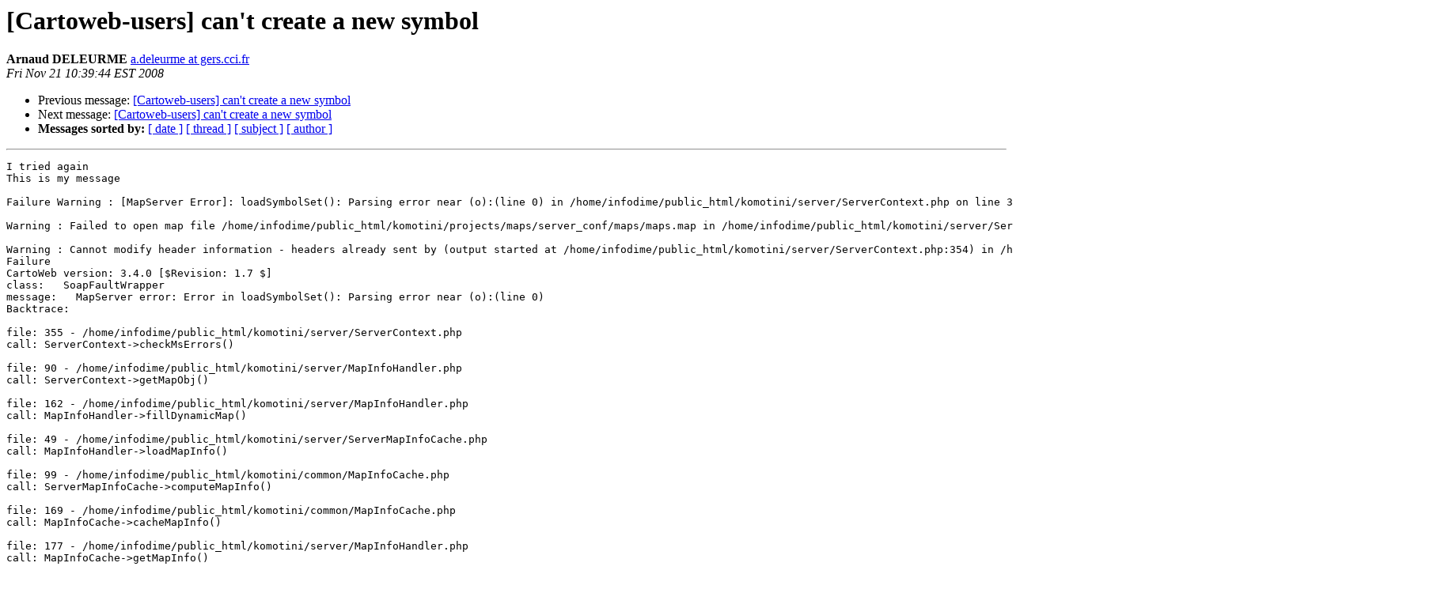

--- FILE ---
content_type: text/html
request_url: http://lists.maptools.org/pipermail/cartoweb-users/2008-November/004355.html
body_size: 9174
content:
<!DOCTYPE HTML PUBLIC "-//W3C//DTD HTML 3.2//EN">
<HTML>
 <HEAD>
   <TITLE> [Cartoweb-users] can't create a new symbol
   </TITLE>
   <LINK REL="Index" HREF="index.html" >
   <LINK REL="made" HREF="mailto:cartoweb-users%40lists.maptools.org?Subject=%5BCartoweb-users%5D%20can%27t%20create%20a%20new%20symbol&In-Reply-To=78252C429AE1438BBB5C8ACE0E143C98%40maunakea">
   <META NAME="robots" CONTENT="index,nofollow">
   <META http-equiv="Content-Type" content="text/html; charset=us-ascii">
   <LINK REL="Previous"  HREF="004354.html">
   <LINK REL="Next"  HREF="004357.html">
 </HEAD>
 <BODY BGCOLOR="#ffffff">
   <H1>[Cartoweb-users] can't create a new symbol</H1>
    <B>Arnaud DELEURME</B> 
    <A HREF="mailto:cartoweb-users%40lists.maptools.org?Subject=%5BCartoweb-users%5D%20can%27t%20create%20a%20new%20symbol&In-Reply-To=78252C429AE1438BBB5C8ACE0E143C98%40maunakea"
       TITLE="[Cartoweb-users] can't create a new symbol">a.deleurme at gers.cci.fr
       </A><BR>
    <I>Fri Nov 21 10:39:44 EST 2008</I>
    <P><UL>
        <LI>Previous message: <A HREF="004354.html">[Cartoweb-users] can't create a new symbol
</A></li>
        <LI>Next message: <A HREF="004357.html">[Cartoweb-users] can't create a new symbol
</A></li>
         <LI> <B>Messages sorted by:</B> 
              <a href="date.html#4355">[ date ]</a>
              <a href="thread.html#4355">[ thread ]</a>
              <a href="subject.html#4355">[ subject ]</a>
              <a href="author.html#4355">[ author ]</a>
         </LI>
       </UL>
    <HR>  
<!--beginarticle-->
<PRE>I tried again 
This is my message 

Failure Warning : [MapServer Error]: loadSymbolSet(): Parsing error near (&#959;):(line 0) in /home/infodime/public_html/komotini/server/ServerContext.php on line 354 

Warning : Failed to open map file /home/infodime/public_html/komotini/projects/maps/server_conf/maps/maps.map in /home/infodime/public_html/komotini/server/ServerContext.php on line 354 

Warning : Cannot modify header information - headers already sent by (output started at /home/infodime/public_html/komotini/server/ServerContext.php:354) in /home/infodime/public_html/komotini/client/FormRenderer.php on line 460 
Failure 
CartoWeb version: 3.4.0 [$Revision: 1.7 $]
class:   SoapFaultWrapper
message:   MapServer error: Error in loadSymbolSet(): Parsing error near (&#959;):(line 0) 
Backtrace:

file: 355 - /home/infodime/public_html/komotini/server/ServerContext.php
call: ServerContext-&gt;checkMsErrors()

file: 90 - /home/infodime/public_html/komotini/server/MapInfoHandler.php
call: ServerContext-&gt;getMapObj()

file: 162 - /home/infodime/public_html/komotini/server/MapInfoHandler.php
call: MapInfoHandler-&gt;fillDynamicMap()

file: 49 - /home/infodime/public_html/komotini/server/ServerMapInfoCache.php
call: MapInfoHandler-&gt;loadMapInfo()

file: 99 - /home/infodime/public_html/komotini/common/MapInfoCache.php
call: ServerMapInfoCache-&gt;computeMapInfo()

file: 169 - /home/infodime/public_html/komotini/common/MapInfoCache.php
call: MapInfoCache-&gt;cacheMapInfo()

file: 177 - /home/infodime/public_html/komotini/server/MapInfoHandler.php
call: MapInfoCache-&gt;getMapInfo()

file: 396 - /home/infodime/public_html/komotini/server/ServerContext.php
call: MapInfoHandler-&gt;getMapInfo()

file: 191 - /home/infodime/public_html/komotini/server/Cartoserver.php
call: ServerContext-&gt;getMapInfo()

file: 349 - /home/infodime/public_html/komotini/server/Cartoserver.php
call: Cartoserver-&gt;doGetMapInfo(&quot;maps.maps&quot;)

file: 389 - /home/infodime/public_html/komotini/server/Cartoserver.php
call: Cartoserver-&gt;callWithExceptionCheck(&quot;doGetMapInfo&quot;, &quot;maps.maps&quot;)

file: 104 - /home/infodime/public_html/komotini/client/CartoserverService.php
call: Cartoserver-&gt;getMapInfo(&quot;maps.maps&quot;)

file: 165 - /home/infodime/public_html/komotini/client/CartoserverService.php
call: CartoserverService-&gt;callDirect(&quot;getMapInfo&quot;, &quot;maps.maps&quot;)

file: 224 - /home/infodime/public_html/komotini/client/CartoserverService.php
call: CartoserverService-&gt;callFunction(&quot;getMapInfo&quot;, &quot;maps.maps&quot;)

file: 60 - /home/infodime/public_html/komotini/client/ClientMapInfoCache.php
call: CartoserverService-&gt;getMapInfo(&quot;maps.maps&quot;)

file: 99 - /home/infodime/public_html/komotini/common/MapInfoCache.php
call: ClientMapInfoCache-&gt;computeMapInfo()

file: 169 - /home/infodime/public_html/komotini/common/MapInfoCache.php
call: MapInfoCache-&gt;cacheMapInfo()

file: 757 - /home/infodime/public_html/komotini/client/Cartoclient.php
call: MapInfoCache-&gt;getMapInfo(&quot;maps.maps&quot;)

file: 413 - /home/infodime/public_html/komotini/client/Cartoclient.php
call: Cartoclient-&gt;getMapInfo()

file: 31 - /home/infodime/public_html/komotini/htdocs/client.php
call: Cartoclient-&gt;__construct()

file: 3 - /home/infodime/public_html/komotini/htdocs/maps.php
call: require_once(&quot;/home/infodime/public_html/komotini/htdocs/client.php&quot;) 

Back to initial map . 

Hint: you should customize this template (failure.tpl) in your project. 


Arnaud DELEURME. 

Ligne Directe : 00.30.69.377.26.375 
Email : <A HREF="http://lists.maptools.org/mailman/listinfo/cartoweb-users">deleurmea at yahoo.fr</A> 


----- Mail Original ----- 
De: &quot;Oliver Christen&quot; &lt;<A HREF="http://lists.maptools.org/mailman/listinfo/cartoweb-users">oliver.christen at camptocamp.com</A>&gt; 
&#192;: &quot;Arnaud DELEURME&quot; &lt;<A HREF="http://lists.maptools.org/mailman/listinfo/cartoweb-users">a.deleurme at gers.cci.fr</A>&gt; 
Cc: &quot;Liste Cartoweb&quot; &lt;<A HREF="http://lists.maptools.org/mailman/listinfo/cartoweb-users">cartoweb-users at lists.maptools.org</A>&gt; 
Envoy&#233;: Vendredi 21 Novembre 2008 10h28:38 GMT +02:00 Ath&#232;nes, Beyrouth, Bucarest, Istanbul 
Objet: Re: [Cartoweb-users] can't create a new symbol 

&#65279; 
Hi 

I copied the symbol you provided in the symbol.txt file of a demoCW3 project and set it as the mountain layer symbol and I didnt have any problem, see screenshot. 
are you sure your font is not corrupted ? 


----- Original Message ----- 
From: Arnaud DELEURME 
To: Oliver Christen 
Cc: Liste Cartoweb 
Sent: Friday, November 21, 2008 8:54 AM 
Subject: Re: [Cartoweb-users] can't create a new symbol 


Hi 

I tried to add a new symbol like that 

SYMBOL 
NAME &quot;mynewsymbol&quot; 
TYPE TRUETYPE 
FILLED TRUE 
ANTIALIAS TRUE 
CHARACTER &quot;C&quot; 
FONT &quot;esri_11&quot; 
END 

But it doesn't work , there is a bug 

Arno 


----- Mail Original ----- 
De: &quot;Oliver Christen&quot; &lt; <A HREF="http://lists.maptools.org/mailman/listinfo/cartoweb-users">oliver.christen at camptocamp.com</A> &gt; 
&#192;: &quot;Arnaud DELEURME&quot; &lt; <A HREF="http://lists.maptools.org/mailman/listinfo/cartoweb-users">a.deleurme at gers.cci.fr</A> &gt;, &quot;Liste Cartoweb&quot; &lt; <A HREF="http://lists.maptools.org/mailman/listinfo/cartoweb-users">cartoweb-users at lists.maptools.org</A> &gt; 
Envoy&#233;: Vendredi 21 Novembre 2008 09h32:53 GMT +02:00 Ath&#232;nes, Beyrouth, Bucarest, Istanbul 
Objet: Re: [Cartoweb-users] can't create a new symbol 

&#65279; 
Hi 

you have a syntax error in your symbol.txt file and mapserver cant load it 

what did you add exactly in that file ? 

regards 
Oliver 


----- Original Message ----- 
From: Arnaud DELEURME 
To: Liste Cartoweb 
Sent: Monday, November 10, 2008 5:04 PM 
Subject: [Cartoweb-users] can't create a new symbol 


Hello all, 

I can't create a symbol from the &quot;ESRI font&quot; (esri_11.ttf) in Cartoweb 
I tried to add a new symbol in my symbols.txt but I have a message like this: 

MapServer error: Error in loadSymbolSet(): 

What are the steps in order to create a new symbol for my Cartoweb project? 
I tried with the doc but he doesn't work... 

Thanks 
Arno 




_______________________________________________ 
Cartoweb-users mailing list 
<A HREF="http://lists.maptools.org/mailman/listinfo/cartoweb-users">Cartoweb-users at lists.maptools.org</A> 
<A HREF="http://lists.maptools.org/mailman/listinfo/cartoweb-users">http://lists.maptools.org/mailman/listinfo/cartoweb-users</A> 
-------------- next part --------------
An HTML attachment was scrubbed...
URL: <A HREF="http://lists.maptools.org/pipermail/cartoweb-users/attachments/20081121/1c529afb/attachment-0001.html">http://lists.maptools.org/pipermail/cartoweb-users/attachments/20081121/1c529afb/attachment-0001.html</A>
</PRE>


<!--endarticle-->
    <HR>
    <P><UL>
        <!--threads-->
	<LI>Previous message: <A HREF="004354.html">[Cartoweb-users] can't create a new symbol
</A></li>
	<LI>Next message: <A HREF="004357.html">[Cartoweb-users] can't create a new symbol
</A></li>
         <LI> <B>Messages sorted by:</B> 
              <a href="date.html#4355">[ date ]</a>
              <a href="thread.html#4355">[ thread ]</a>
              <a href="subject.html#4355">[ subject ]</a>
              <a href="author.html#4355">[ author ]</a>
         </LI>
       </UL>

<hr>
<a href="http://lists.maptools.org/mailman/listinfo/cartoweb-users">More information about the Cartoweb-users
mailing list</a><br>
</body></html>
